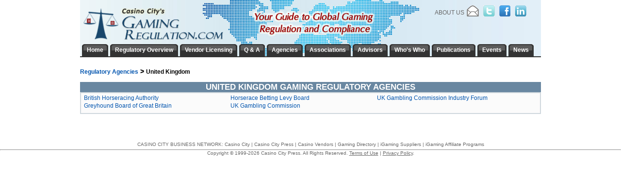

--- FILE ---
content_type: text/html; charset=utf-8
request_url: https://www.gamingregulation.com/agencies/united-kingdom/
body_size: 4028
content:


<!DOCTYPE html PUBLIC "-//W3C//DTD XHTML 1.0 Transitional//EN" "http://www.w3.org/TR/xhtml1/DTD/xhtml1-transitional.dtd">
<!-- This master doc puts an add in a layer to the right of the content area -->
<html xmlns="http://www.w3.org/1999/xhtml" >
<head>
	<!-- Google tag (gtag.js) -->
	<script async src="https://www.googletagmanager.com/gtag/js?id=G-TZ1KFL5K3R"></script>
	<script>
	  window.dataLayer = window.dataLayer || [];
	  function gtag(){dataLayer.push(arguments);}
	  gtag('js', new Date());

	  gtag('config', 'G-TZ1KFL5K3R');
	</script>
   	<link href="/css/Main.css" rel="stylesheet" type="text/css" /> 
	<script type="text/javascript" src="/js/jquery.js"></script>
	<script type="text/javascript" src="/js/jquery.dimensions.js"></script>
	<script type="text/javascript" src="/js/jquery.positionBy.js"></script>
	<script type="text/javascript" src="/js/jquery.bgiframe.js"></script>
	<script type="text/javascript" src="/js/jquery.jdMenu.js"></script>
	<script type="text/javascript" src="/js/LaunchMClient.js"></script>
	<script type="text/javascript" src="/js/googleTrackPageView.js"></script><!-- must be in js folder because signup process uses same pages as CV.com and igamingaffiliateprograms.com and since they are coldfusion they all have the path /js/googleTrackpageView.js so they all have to have the script in that folder. -->
	<script type="text/javascript" src="https://platform.twitter.com/widgets.js"></script>   
	
     <script type="text/javascript">

          var _gaq = _gaq || [];
          _gaq.push(['_setAccount', 'UA-295029-28']);
          _gaq.push(['_trackPageview']);

          (function() {
            var ga = document.createElement('script'); ga.type = 'text/javascript'; ga.async = true;
            ga.src = 'https://ssl.google-analytics.com/ga.js';
            var s = document.getElementsByTagName('script')[0]; s.parentNode.insertBefore(ga, s);
          })();
          
        function whosWhoSearch() {
            window.location.href = "whos-who/?search=" + $("#whoswho").val();
        }
        function signup() {
            window.location.href= "/newsletter/subscribe/?email=" + $("#signup").val();        
        }
        
	</script>
	
    <meta name="DESCRIPTION" content="Gaming industry regulatory agencies in United Kingdom"/>
    <meta name="KEYWORDS" content="gaming, vendors, suppliers, regulation, regulatory, licensing, agencies, commissions, United Kingdom"/>
    <meta http-equiv="Content-Type" content="text/html; charset=utf-8"/>
    <link rel="canonical" href="https://www.gamingregulation.com/agencies/united-kingdom/" />
    <style type="text/css">
        .cols {
            float:left;
            padding-right: 10px;  
        }
        .agencyIntro {
            padding-bottom: 15px;
            padding-top:15px;
            font-size: 12px;
        }
        .associationColumn {
            width:225px;
            float:left;
            margin:0px 5px 10px 0px;
        }
        .blueBar {
            height: auto;
            font-weight:bold;
            margin-bottom:0px;
        }
        .agencyName {
            width:300px;
            margin-right:10px;
            vertical-align:top;
        }
    </style>
<title>
	United Kingdom Gaming Industry Regulatory Agencies
</title></head>
<body>

    
     
            <div id="MainContainer" style="margin: 110px auto 0 auto; top:auto; text-align:center;">
                <div id="centeringDiv" style="margin-right:5px;">
                    
                        <div id="MainContentArea">
                            <form method="post" action="./?Hierarchy=united-kingdom" id="ctl00">
<div class="aspNetHidden">
<input type="hidden" name="__VIEWSTATE" id="__VIEWSTATE" value="/wEPDwUKMTI1MTI5MTUwM2RkdJRCp56LgTV/bib8eCbQuqWd6xZwL17ExVoEKIi6hOE=" />
</div>

<div class="aspNetHidden">

	<input type="hidden" name="__VIEWSTATEGENERATOR" id="__VIEWSTATEGENERATOR" value="39FB417D" />
</div>
                                <div style="width:950px">
                                    
    
    
    <h3><a href='/agencies/'>Regulatory Agencies</a> &gt; <span style='font-size: 12px'>United Kingdom</span></h3>
    
	<div class='blueBar' style="display:block;"><b>United Kingdom Gaming Regulatory Agencies</b></div>
            <div class='boxGray' style='padding-top:0px'>
    <table id="topParagraph_PageMainContent_dlAgencies" cellspacing="0" style="border-collapse:collapse;">
	<tr>
		<td colspan="3">
            
        </td>
	</tr><tr>
		<td class="agencyName" style="width:300px;">
            <a href="/agency/united-kingdom/british-horseracing-authority/">British Horseracing Authority</a>
        </td><td class="agencyName" style="width:300px;">
            <a href="/agency/united-kingdom/horserace-betting-levy-board/">Horserace Betting Levy Board</a>
        </td><td class="agencyName" style="width:300px;">
            <a href="/agency/united-kingdom/uk-gambling-commission-industry-forum/">UK Gambling Commission Industry Forum</a>
        </td>
	</tr><tr>
		<td class="agencyName" style="width:300px;">
            <a href="/agency/united-kingdom/greyhound-board-of-great-britain/">Greyhound Board of Great Britain</a>
        </td><td class="agencyName" style="width:300px;">
            <a href="/agency/united-kingdom/uk-gambling-commission/">UK Gambling Commission</a>
        </td><td></td>
	</tr><tr>
		<td colspan="3">
        </td>
	</tr>
</table>
	</div>
    <span id="topParagraph_PageMainContent_lblAgencies"></span><br />
     <div style="clear:both"></div>
    
    <div style="clear:both"></div>

    <div style="text-align:left">
        <span id="topParagraph_PageMainContent_Label1"></span><br />
        <b></b>
        <b></b>
    </div>
     <div style="clear:both"></div>
    <b></b>
    <span id="topParagraph_PageMainContent_lblDebug"></span>
	<script type="text/javascript">
		//<![CDATA[
			document.getElementById("topParagraph_PageMainContent_dlAgencies").outerHTML = document.getElementById("topParagraph_PageMainContent_dlAgencies").getElementsByTagName('span')[0].innerHTML
		//]]>
	</script>
 
                                </div>

                            </form>
                            
                            
                        </div>
                    

                    <div style="clear: both"></div>

                </div><!-- /End centeringDiv -->
            </div><!-- /End MainContainer -->
            
            <div id="WrapHeader" style="position:absolute; top:0px; left:0px; width:100%; margin-top:0px;">
                <div id="EntireHeader" style="margin:auto; text-align:center;">
                            <div class="TopBanner"><!-- contains background-image -->
        <div style="height:98px;">
            <div id="Logo"><a href="/"><img src="/images/GRLogo-Web.png" style="border:none;" alt="Casino City's GamingRegulation.com"/></a></div>
             
            <div id="rightHeader" style="margin-right:24px">
                <div style="margin-top:11px; float:right; text-align:right; color:#57a9ff;">
                    <div style="float:left;margin:8px 5px 0px 0px">
					<a class="headerLinks" href="/about-us/"  rel="nofollow">About Us</a>
					</div>
					<div style="float:left">
						<a href="/newsletter/subscribe/" rel="nofollow" ><img src="/images/EmailIcon.png" style="vertical-align:middle;margin-right:6px" alt="Subscribe to Newsletter" class="socialNetwork" /></a>
						<a href="https://twitter.com/gamingregs" target="_blank" rel="nofollow" ><img src="/images/TwitterIcon.png" style="vertical-align:middle;margin-right:6px" alt="Twitter" class="socialNetwork" /></a>
						<a href="https://www.facebook.com/GamingRegulation" target="_blank" rel="nofollow" ><img src="/images/facebookIcon.png" style="vertical-align:middle;margin-right:6px" alt="Facebook" class="socialNetwork" /></a>
						<a href="https://www.linkedin.com/groups/8311035/" rel="nofollow" target="_blank"><img src="/images/LinkedInIcon.png" style="vertical-align:middle; margin-right:6px" alt="linkedin" class="socialNetwork" /></a>             
					</div>
					<div style="clear:both"></div>
                 </div>
                <br clear="all" />
            </div>
        </div>
        
        <div id="navigationHeader" style="position:absolute;top:91px;">
			<div>
				<div class="NavLeft"><img src="/images/tab-charcoal-left-piece.gif" alt=""/></div>
				<div class="NavMiddle"><a href="/" class="NavText">Home</a></div>
				<div style="float:left"><img src="/images/tab-charcoal-right-piece.gif" alt=""/></div>           
			
				<div class="NavLeft"><img src="/images/tab-charcoal-left-piece.gif" alt=""/></div>
				<div class="NavMiddle"><a href="/regulatory-overview/" class="NavText">Regulatory Overview</a></div>
				<div style="float:left"><img src="/images/tab-charcoal-right-piece.gif" alt=""/></div> 
	 
				<div class="NavLeft"><img src="/images/tab-charcoal-left-piece.gif" alt=""/></div>
				<div class="NavMiddle"><a href="/vendor-licensing/" class="NavText">Vendor Licensing</a></div>
				<div style="float:left"><img src="/images/tab-charcoal-right-piece.gif" alt=""/></div> 
	 
				<div class="NavLeft"><img src="/images/tab-charcoal-left-piece.gif" alt=""/></div>
				<div class="NavMiddle"><a href="/questions-and-answers/" class="NavText">Q &amp; A</a></div>
				<div style="float:left"><img src="/images/tab-charcoal-right-piece.gif" alt=""/></div> 
						   
				<div class="NavLeft"><img src="/images/tab-charcoal-left-piece.gif" alt=""/></div>
				<div class="NavMiddle"><a href="/agencies/" class="NavText">Agencies</a></div>
				<div style="float:left"><img src="/images/tab-charcoal-right-piece.gif" alt=""/></div>
				
				<div class="NavLeft"><img src="/images/tab-charcoal-left-piece.gif" alt=""/></div>
				<div class="NavMiddle"><a href="/associations/" class="NavText">Associations</a></div>
				<div style="float:left"><img src="/images/tab-charcoal-right-piece.gif" alt=""/></div> 
							
				<div class="NavLeft"><img src="/images/tab-charcoal-left-piece.gif" alt=""/></div>
				<div class="NavMiddle"><a href="/gaming-advisors/" class="NavText">Advisors</a></div>
				<div style="float:left"><img src="/images/tab-charcoal-right-piece.gif" alt=""/></div> 
	   
				<div class="NavLeft"><img src="/images/tab-charcoal-left-piece.gif" alt=""/></div>         
				<div class="NavMiddle"><a href="/whos-who/" class="NavText">Who's Who</a></div>
				<div style="float:left"><img src="/images/tab-charcoal-right-piece.gif" alt=""/></div> 

				<div class="NavLeft"><img src="/images/tab-charcoal-left-piece.gif" alt=""/></div>          
				<div class="NavMiddle"><a href="/publications/" class="NavText">Publications</a></div>
				<div style="float:left"><img src="/images/tab-charcoal-right-piece.gif" alt=""/></div> 

				<div class="NavLeft"><img src="/images/tab-charcoal-left-piece.gif" alt=""/></div>
				<div class="NavMiddle"><a href="/legal-regulatory-events/" class="NavText">Events</a></div>
				<div style="float:left"><img src="/images/tab-charcoal-right-piece.gif" alt=""/></div> 
				
				<div class="NavLeft"><img src="/images/tab-charcoal-left-piece.gif" alt=""/></div>               
				<div class="NavMiddle"><a href="/news/main/" class="NavText">News</a></div>
				<div style="float:left"><img src="/images/tab-charcoal-right-piece.gif" alt=""/></div> 
				<div style="clear:both"></div>           
			</div>
        </div>
        <div style="position:absolute;top:116px;float:left"><img src="/images/horizontal-rule-under-tabs.gif" alt=""/> </div>
    </div>
 
                </div>
            </div>
            
                <br clear="all" />
    <div class="Footer" style="margin:auto;">
        <div style="margin-bottom:5px;">
            CASINO CITY BUSINESS NETWORK:  <a href="https://www.casinocity.com" target="_blank" class="Footer">Casino City</a> | <a href="https://www.casinocitypress.com" target="_blank" class="Footer">Casino City Press</a> | <a href="https://www.casinovendors.com" target="_blank" class="Footer">Casino Vendors</a> | <a href="https://www.gamingdirectory.com" target="_blank" class="Footer">Gaming Directory</a> | <a href="https://www.igamingsuppliers.com" target="_blank" class="Footer">iGaming Suppliers</a> | <a href="https://www.igamingaffiliateprograms.com" target="_blank" class="Footer">iGaming Affiliate Programs</a>
        </div>
        <hr style="margin:0px; padding:0px;" />
        
        <div class="grayBG">
            Copyright &copy; 1999-2026 Casino City Press.  All Rights Reserved. <a href="/terms-of-use/" rel="nofollow" class="Footer" style="text-decoration:underline;">Terms of Use</a>&nbsp;|&nbsp;<a href="https://www.casinocitypress.com/privacy/" target="_blank" class="Footer" style="text-decoration:underline;" rel="nofollow">Privacy Policy</a>.
            <br /><br />
        </div>
    </div> 
</body>

</html>


--- FILE ---
content_type: text/css
request_url: https://www.gamingregulation.com/css/Main.css
body_size: 4553
content:
body 
{
	font-family:Arial;
	font-size: 12px;
	margin:0px 0px;
}

#MainContainer 
{
	position: relative;
	width: 950px;
	background-color: White;
	padding:  15px 0px 10px 0px;
	top: -15px;
	text-align: left;

}

#MainContentArea 
{
	float: left;
	padding-left:0px;
	padding-right: 15px;
	width: 630px;
	background-color: White;
	text-align: left;
}
.Footer
{
	position: relative;
	color: #666666;
	width: 100%;
	text-align: center;
	/*height: 100px;*/
	padding-top: 0px;
	font-size:10px;
	text-decoration:none;
}

.Footer a:hover
{
	position: relative;
	width:100%;
	text-align: center;
	padding-top: 0px;
}


.Foooter a:visited 
{
	color: white;
}
.Foooter a 
{
	color: white;
}
.Foooter a:active 
{
	color: white;
}

h1, h1 a 
{
	color:#125699;
	font-family: arial;
	font-size: 18px;
	font-weight: bold;
	margin:0px 0px 10px 0px;
	text-align: left;
	text-transform:uppercase;
}

.h1Style {
	color:#125699;
	font-family: arial;
	font-size: 18px;
	font-weight: bold;
	margin:0px 0px 10px 0px;
	text-align: left;
	text-transform:uppercase;
}
h2 
{
	font-family: arial;
	font-size: 12px;
	font-weight: bold;
	padding-bottom: 5px;
}

/* H E A D E R */

.TopBanner 
{
	/*background-image: url(image/hdr_bg.gif);*/
	background-image:url('/images/masthead-bg.jpg');
	background-repeat:none;
	background-position:center;
	height: 124px;
	width: 950px;
	position: relative;
	top: 0px;
	left: 0px;
	text-align:center;
	margin:auto;
}
#Logo
{
	top: 17px;
	left: 7px;
	position: absolute;
	font-size: 32px;
	font-family:arial;

}
#TagLine 
{
	top: 64px;
	left: 72px;
	position: absolute;
	color:#000000;
	font-size:11px;
	padding-bottom: 0px;
	font-weight:bold;
	font-family:Arial;
	font-weight:normal;
}

#Slogan
{
	top: 22px;
	left: 345px;
	position: absolute;
	background-image: url('/images/Gaming-Meet-Slogan.gif');

}

/* N A V I G A T I O N */

#MainNavContainer
{
	position: relative;
	background-image: url(/image/nav_bg.gif);
	background-repeat: repeat-x;
	width: 950px;
	height: 45px;
	top: -15px;
	z-index: 1;
}

.MainNavLink
{
	
	width: 126px; 
	font-size: 11px;
	font-weight: bold;
	color: white;	
	text-align: center;
	border-right: solid 1px #000000;
	/*background-image: url(/image/tab.gif);*/
	background-image:url('/images/tab-charcoal-center-piece.gif');
	background-repeat:repeat-x;
	margin-top: 6px;
	height: 50px;
}
.MainNavLink a:hover
{
	font-size: 11px;
	font-weight: bold;
	color: white;	
	text-align: center;
	border-right: solid 1px #000000;
	background-image: url('/images/tab-charcoal-center-piece.gif')
}
.MainNavLinkLeft
{

	width: 151px; 
	margin-left: 11px;
	font-size: 11px;
	font-weight: bold;
	color: #333333;	
	text-align: center;
	border-right: solid 1px #000000;
	background-image: url('/images/tab-charcoal-left-piece.gif');
	margin-top: 6px;
}
.MainNavLinkLeft a:hover
{

	font-size: 11px;
	font-weight: bold;
	color: #333333;	
	text-align: center;
	border-right: solid 1px #000000;
	background-image: url('/images/tab-charcoal-right-piece.gif');
}
.MainNavLinkRight
{

	width: 120px; 
	font-size: 11px;
	font-weight: bold;
	color: #333333;	
	text-align: center;
	/*background-image: url(/image/tab_right.gif);*/
	background-image:url('/image/tab_rightNarrow.gif');
	margin-top: 6px;
}
.MainNavLinkRight a:hover
{

	font-size: 11px;
	font-weight: bold;
	color: #333333;	
	text-align: center;
	background-image: url(/images/tab-charcoal-right-piece.gif);
}

.NavMiddle 
{
	height:25px; 
	padding-top: 5px;
	vertical-align:middle; 
	background-image:url('/images/tab-charcoal-center-piece.gif');
	background-repeat:repeat-x;
	float:left;
	padding-left: 4px;
	padding-right: 4px;
	font-weight:bold;
}
.NavLeft 
{
	padding-left: 4px;
	float:left;
}
.NavText 
{
	font-size: 12px; 
	color: White;
}

/* Nav Menu */
ul.jd_menu{margin:0; padding:0px; list-style-type:none;}
ul.jd_menu ul{display:none; margin:0; padding:0;}
ul.jd_menu li {float:left; white-space:nowrap;}
ul.jd_menu a, ul.jd_menu a:link,ul.jd_menu a:visited
{
	display:block;
	color: #ffffff;
	text-decoration:none;
	font-size:12px;
	font-family:Arial;
	text-transform:uppercase;
	}
	
ul.jd_menu li.navDiv, ul.jd_menu li.navDiv:hover, ul.jd_menu li.navDiv, jd_menu_hover_toolbar
{
	/*padding:2px 0 0 0; */

	background-color: #FFFFFF;
	line-height:0;
	white-space: nowrap;}
ul.jd_menu a:active,ul.jd_menu a:hover, ul.jd_menu a.navOn:link,ul.jd_menu a.navOn:visited 
{
	color:#ffffff;/* when hovering over main navigation tab it will turn this color */
	font-family:Arial;
	text-decoration:none;
	text-align: left;
	border: none;
}
	
ul.jd_menu ul {height: auto;}
* html ul.jd_menu ul {width: 1%;}

/* -- Sub-Menus Styling -- */

ul.jd_menu ul 
{
	position: absolute;
	display: none;
	border: none;
	list-style-type: none; 
	z-index: 10000; 
	background-color: #5C5C5C;
	text-align: left;
}

ul.jd_menu ul li 
{
	float: none;
	padding:0px;
	height:30px;
}

ul.jd_menu ul li.jdm_hover,ul.jd_events ul li.jdm_active 
{
	background-color: #FFFFFF
	color:White;
	text-align: left;
	background-image: none;
	padding:0px;
}

ul.jd_menu ul li.parentColor:hover a /* this makes it so that when you enter into the 2nd level menu items that the parent still stays blue instead of turning back to white with the yellow-ish background. */
{
	color:#FFFFFF;
	height:19px;
}
/* arrows change color on hover of the <li>, otherwise they are white */
ul.jd_menu ul li.parentColor:hover .raquo
{
	color:#FFFFFF;
}
ul.jd_menu ul li.parentColor .raquo
{
	color:white;
}

ul.jd_menu ul:hover li.childColor a /* this makes it so that all sub-level menu items are white to begin with (non-hovering) */
{
	color:#ffffff;
	height:19px;
}

ul.jd_menu ul li.childColor a:hover /* this makes it so the sub-level menu items will turn blue on hover */
{
	color:#FFFFFF;
	height:19px;
}

ul.jd_menu ul a:hover 
{
	text-align: left;
	background-image: none;
	color:#FFFFFF;
	/* font-weight:bold;*/
}

/* H O M E   P A G E   E L E M E N T S */


.MoreInfo 
{
	text-align: left;
	font-size: 10px;
	color: #0054ae;
}

.MoreInfo a
{
	text-align: left;
	padding-top: 10px;
	font-size: 10px;
	color: #0054ae;
}

.raquo 
{
	text-align: left;
	padding-right: 5px;
	font-size: 13px;
	color: #0054ae;		
}
.MoreInfo a:linked
{
	text-align: left;
	padding-top: 10px;
	font-size: 10px;
	color: #0054ae;
}

.MoreInfo a:hover
{
	text-align: left;
	padding-top: 10px;
	font-size: 10px;
}

.EventType
{
	padding-bottom:5px;
 	color:#125699;
    font-family: arial;
    font-size: 16px;
    font-weight: bold;
    text-align: center;
    text-transform:uppercase;
}

.EventType a 
{
	padding-bottom:5px;
 	color:#125699;
    font-family: arial;
    font-size: 16px;
    font-weight: bold;
    text-align: center;
    text-transform:uppercase;
}

.OnTab
{
 	background-color:#FFFFFF;
 	color:#000000;
    font-family: arial;
    font-size: 13px;
    text-align: center;
    vertical-align:middle;
    padding: 12px  10px 5px 10px;
	height:30px;
	text-transform:uppercase;
	border-top:solid 1px #000000;
	border-left:solid 1px #000000;
	border-right:solid 1px #000000;
	border-bottom: none;
	float:left;
	font-weight:bold;
}

.OffTab a:hover
{
 	background-color:# f6f6f6;
 	color: red;

}

.OffTab
{
 	background-color:#e6e6e6;
 	color: #000000;
    font-family: arial;
    font-size: 13px;
    text-align: center;
    vertical-align:middle;
    padding: 12px 10px 5px 10px;
    height:30px;
    text-transform:uppercase;
    border-top:solid 1px #000000;
	border-left:solid 1px #000000;
	border-right:solid 1px #000000;
	border-bottom:none;
	float:left;
}
.Columns 
{
	float: left;
	background-color: White;
	width: 323px;
	padding:0px 20px 20px 0px;
	
}

.homePageUpcoming 
{
	padding-top: 20px;
	width: 300px;
}
/* featured event styles */
.tradeshowBoxBG
{
	background-color:#F7F7F7;  
	height: auto; 
	border:solid 1px #CCCCCC;
	padding:5px 5px 5px 5px;
}
	
.tradeshowBoxImg
{

	float:left; 
	width:80px;
	padding-top: 5px;
}

.tradeshowBoxDescription
{
	margin:0px 0 0 90px; 
	padding:0px; 
	color:#333333; 
	font-size:11px; 
	width:auto; 
	text-align:left;
}

.tradeshowBoxName {font-weight:bold;}
.tradeshowBoxLink
{
	margin-left:89px; 
	text-align:left;

}
.tradeshowBoxListing
{

	height:auto;
}

/* O T H E R   G E N E R A L   S T Y L E S */

a 
{
	font-size:12px;
	text-decoration: none;
	color: #0054ae;	
}

a:hover 
{
	text-decoration: none;
}

img 
{
	border: none;
}
.hr
{
	background-image: url(image/hrule.gif);
	background-repeat:repeat-x;
	width: 210;
}

.Breadcrumb 
{
	font-size: 11px; 
	font-weight: bold
}
.AfterHeading 
{
	padding-bottom: 10px;
	padding-top: 10px;
	height: 20px;
}

.date {font-style: italic}



/* News section styles */
.poweredByTwitter{color:#CCCCCC; font-size:10px; margin-left:10px; text-transform:capitalize; font-weight:normal;}
.articleTrailer{margin-bottom:10px; color:#666666; font-size:10px;}
.articleTrailer a{margin-bottom:10px; color:#666666; font-size:10px;}
.h3, .h3 a{font-size:12px; font-weight:bold; margin:0px 0px 10px 0px;}/*notice this is a class*/
/* /end news section styles */

/* Search Page Styles */
.btnSearch{margin-left:5px;}
/* Search Bar Styling */
#searchBarCustom{
	width:185px; 
	z-index:1; 
	float:left;
	position:absolute;
	top: 50px;
	left: 670px;
}
#searchBarCustomImg{width:185px; border:0px;}

#searchBoxInput {
	position:absolute; 
	left:auto; 
	margin:5px 0 0 5px;
	top: 50px;
	left: 670px;
	width: 175px;
	height: 20px;
	z-index:2;
	border:none;
}
#searchButton {
	position:absolute; 
	left:auto; 
	margin:5px 0 0 5px;
	top: 45px;
	left: 855px;
	z-index:2;
}

.imgMargin{margin-top:5px;}

.SubHeadingMargin {  
	font-family: Arial, Helvetica, Verdana, sans-serif; 
	font-size: 14px; 
	font-weight: bold;
	padding-bottom:10px;
	}
	
.newsTweetLinks{text-decoration:none; font-weight:bold;}
.twitterIntents {text-decoration:none;color:#666666;font-size:11px}
.twitterUserName {text-decoration:none;color:black;font-weight:bold;font-size:11px}
.twitterScreenName {text-decoration:none;color:#666666;font-size:11px}
.twitterActions {color:#333333;margin:0px; font-size:12px;}
.twitterAuthor {padding-top:0px;margin-top:0px}
.tweetsIcon{border:0px;width:30px }	
.tweetsImg{float:left; margin-right:5px; width:30px}
.dateTime{color:#666666; font-size:11px;text-decoration:none}
.darkSmall{color:#333333; font-size:11px;}

/* Details Page */

.AttributeName 
{
	font-weight: bold;
	font-size: 12px;
}

.AttributeValue
{
	font-weight: normal;
	font-size: 12px;
}

.headerLinks {
	color:#666666; 
	font-size:12px; 
	text-transform:uppercase; 
	text-decoration:none;
}

.EventListGrids 
{
	padding:2px 3px 2px 3px;
}
.vendorLicensingFont{font-family:Arial; font-size:12px; color:#333333;}
.VendorLicensingDivs{margin-bottom:20px; font-size:12px; color:#333333;}

#licensingFooter, #licensingFooter a{font-size:10px; color:#666666;}

.EditUrl {margin-bottom:10px;padding-bottom:10px}
a.EditUrl{margin-bottom:10px;padding-bottom:10px}


.twitterIntents {text-decoration:none;color:#666666;font-size:11px}
.twitterUserName {text-decoration:none;color:black;font-weight:bold;font-size:11px}
.twitterScreenName {text-decoration:none;color:#666666;font-size:11px}
.twitterActions {color:#333333;margin:0px; font-size:12px;}
.twitterAuthor {padding-top:0px;margin-top:0px}
.twitterAuthor {width:590px};
.tweetsIcon{border:0px;width:30px }	
.tweetsImg{float:left; margin-right:5px; width:30px}
.poweredByTwitter{color:#CCCCCC; font-size:10px; margin-left:10px; text-transform:capitalize; font-weight:normal;}

.MainHeading 
{
	color:#125699;
	font-family: arial;
	font-size: 14px;
	font-weight: bold;
	margin:0px 0px 10px 0px;
	text-align: center;
	text-transform:uppercase;
}
.raquo{font-size:13px; color:#125699; margin:0px; padding:0px;}
.laquo{font-size:13px; color:#125699; margin:0px; padding:0px;}

.blueBar {
    height:20px;
    background-color: #6987a1;
    font-family:arial;
    font-weight:bold;
    color:white;
    font-size:13pt;
    width:auto;
    text-transform: uppercase;
    text-align: center;
    vertical-align:middle;
   /* margin-bottom:20px; */
}
.boxWhite{
    border: solid 2px #cfd7dd;
    width:auto;
    margin-bottom:5px;
    padding:5px;

}
.boxGray{
    border: solid 2px #cfd7dd;
    width:auto;
    margin-bottom:5px;
    padding:5px;
	background-color: #FBFBFB;

}
.boxContent {
    padding: 0px 20px 20px 20px;

}
.boxContent a {

    font-family: arial;
    font-weight: bold;
    color: #346e9f;
    font-size: 10pt;
    
}
.newsFeed {
    font-size: 11pt;
    font-weight:bold;
    color: #346e9f;
    text-transform: uppercase;

}
.subHeading {
    font-size:13pt;
	color:#125699;
	font-family: arial;
	font-weight: bold;
	text-transform:uppercase;
	margin:0px 0px 10px 0px;
}
.pageSubTitle 
{
	margin-bottom:10px;
}
.articleCallOut 
{
	color:#125699;
	font-family: arial;
	font-style: italic;
	font-weight:bold;
}
.featuredPubImage 
{
	float:left;
	margin:5px 5px 5px 0;
}
.featuredPubTitle 
{
	font-weight:bold;
}

.featuredPubDescription 
{
}

hr {
    margin: 20px 0 20px 0px;
    color: #cfd7dd;
}

.htmlButton {
	-moz-box-shadow: 0px 1px 0px 0px #f0f7fa;
	-webkit-box-shadow: 0px 1px 0px 0px #f0f7fa;
	box-shadow: 0px 1px 0px 0px #f0f7fa;
	background:-webkit-gradient(linear, left top, left bottom, color-stop(0.05, #125699), color-stop(1, #019ad2));
	background:-moz-linear-gradient(top, #125699 5%, #019ad2 100%);
	background:-webkit-linear-gradient(top, #125699 5%, #019ad2 100%);
	background:-o-linear-gradient(top, #125699 5%, #019ad2 100%);
	background:-ms-linear-gradient(top, #125699 5%, #019ad2 100%);
	background:linear-gradient(to bottom, #125699 5%, #019ad2 100%);
	filter:progid:DXImageTransform.Microsoft.gradient(startColorstr='#125699', endColorstr='#019ad2',GradientType=0);
	background-color:#125699;
	-moz-border-radius:6px;
	-webkit-border-radius:6px;
	border-radius:6px;
	border:1px solid #057fd0;
	display:inline-block;
	cursor:pointer;
	color:#ffffff;
	font-family:Arial;
	font-size:15px;
	font-weight:bold;
	padding:6px 24px;
	text-decoration:none;
	text-shadow:0px -1px 0px #5b6178;
}
.htmlButton:hover {
	background:-webkit-gradient(linear, left top, left bottom, color-stop(0.05, #019ad2), color-stop(1, #125699));
	background:-moz-linear-gradient(top, #019ad2 5%, #125699 100%);
	background:-webkit-linear-gradient(top, #019ad2 5%, #125699 100%);
	background:-o-linear-gradient(top, #019ad2 5%, #125699 100%);
	background:-ms-linear-gradient(top, #019ad2 5%, #125699 100%);
	background:linear-gradient(to bottom, #019ad2 5%, #125699 100%);
	filter:progid:DXImageTransform.Microsoft.gradient(startColorstr='#019ad2', endColorstr='#125699',GradientType=0);
	background-color:#019ad2;
}
.htmlButton:active {
	position:relative;
	top:1px;
}

        



        

